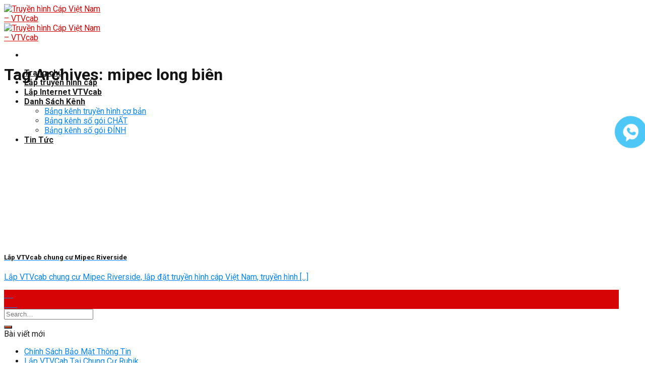

--- FILE ---
content_type: text/html; charset=UTF-8
request_url: https://vtvcab24h.com/tag/mipec-long-bien/
body_size: 17485
content:
<!DOCTYPE html>
<!--[if IE 9 ]> <html lang="vi" class="ie9 loading-site no-js"> <![endif]-->
<!--[if IE 8 ]> <html lang="vi" class="ie8 loading-site no-js"> <![endif]-->
<!--[if (gte IE 9)|!(IE)]><!--><html lang="vi" class="loading-site no-js"> <!--<![endif]-->
<head>
	<meta charset="UTF-8" />
	<link rel="profile" href="https://gmpg.org/xfn/11" />
	<link rel="pingback" href="" />

	<script>(function(html){html.className = html.className.replace(/\bno-js\b/,'js')})(document.documentElement);</script>
<meta name='robots' content='index, follow, max-image-preview:large, max-snippet:-1, max-video-preview:-1' />
	<style>img:is([sizes="auto" i], [sizes^="auto," i]) { contain-intrinsic-size: 3000px 1500px }</style>
	<meta name="viewport" content="width=device-width, initial-scale=1, maximum-scale=1" />
	<!-- This site is optimized with the Yoast SEO plugin v25.8 - https://yoast.com/wordpress/plugins/seo/ -->
	<title>Lưu trữ mipec long biên - Truyền hình Cáp Việt Nam - VTVcab</title>
	<link rel="canonical" href="https://vtvcab24h.com/tag/mipec-long-bien/" />
	<meta property="og:locale" content="vi_VN" />
	<meta property="og:type" content="article" />
	<meta property="og:title" content="Lưu trữ mipec long biên - Truyền hình Cáp Việt Nam - VTVcab" />
	<meta property="og:url" content="https://vtvcab24h.com/tag/mipec-long-bien/" />
	<meta property="og:site_name" content="Truyền hình Cáp Việt Nam - VTVcab" />
	<meta name="twitter:card" content="summary_large_image" />
	<script type="application/ld+json" class="yoast-schema-graph">{"@context":"https://schema.org","@graph":[{"@type":"CollectionPage","@id":"https://vtvcab24h.com/tag/mipec-long-bien/","url":"https://vtvcab24h.com/tag/mipec-long-bien/","name":"Lưu trữ mipec long biên - Truyền hình Cáp Việt Nam - VTVcab","isPartOf":{"@id":"https://vtvcab24h.com/#website"},"primaryImageOfPage":{"@id":"https://vtvcab24h.com/tag/mipec-long-bien/#primaryimage"},"image":{"@id":"https://vtvcab24h.com/tag/mipec-long-bien/#primaryimage"},"thumbnailUrl":"https://vtvcab24h.com/wp-content/uploads/2019/04/Mipec-riverside-long-bien.jpg","breadcrumb":{"@id":"https://vtvcab24h.com/tag/mipec-long-bien/#breadcrumb"},"inLanguage":"vi"},{"@type":"ImageObject","inLanguage":"vi","@id":"https://vtvcab24h.com/tag/mipec-long-bien/#primaryimage","url":"https://vtvcab24h.com/wp-content/uploads/2019/04/Mipec-riverside-long-bien.jpg","contentUrl":"https://vtvcab24h.com/wp-content/uploads/2019/04/Mipec-riverside-long-bien.jpg","width":650,"height":457},{"@type":"BreadcrumbList","@id":"https://vtvcab24h.com/tag/mipec-long-bien/#breadcrumb","itemListElement":[{"@type":"ListItem","position":1,"name":"Trang chủ","item":"https://vtvcab24h.com/"},{"@type":"ListItem","position":2,"name":"mipec long biên"}]},{"@type":"WebSite","@id":"https://vtvcab24h.com/#website","url":"https://vtvcab24h.com/","name":"Truyền hình Cáp Việt Nam - VTVcab","description":"","publisher":{"@id":"https://vtvcab24h.com/#organization"},"potentialAction":[{"@type":"SearchAction","target":{"@type":"EntryPoint","urlTemplate":"https://vtvcab24h.com/?s={search_term_string}"},"query-input":{"@type":"PropertyValueSpecification","valueRequired":true,"valueName":"search_term_string"}}],"inLanguage":"vi"},{"@type":"Organization","@id":"https://vtvcab24h.com/#organization","name":"Truyền hình cáp Việt Nam","url":"https://vtvcab24h.com/","logo":{"@type":"ImageObject","inLanguage":"vi","@id":"https://vtvcab24h.com/#/schema/logo/image/","url":"https://vtvcab24h.com/wp-content/uploads/2019/03/Vtvcab.png","contentUrl":"https://vtvcab24h.com/wp-content/uploads/2019/03/Vtvcab.png","width":575,"height":155,"caption":"Truyền hình cáp Việt Nam"},"image":{"@id":"https://vtvcab24h.com/#/schema/logo/image/"}}]}</script>
	<!-- / Yoast SEO plugin. -->


<link rel='dns-prefetch' href='//fonts.googleapis.com' />
<link rel="alternate" type="application/rss+xml" title="Dòng thông tin Truyền hình Cáp Việt Nam - VTVcab &raquo;" href="https://vtvcab24h.com/feed/" />
<link rel="alternate" type="application/rss+xml" title="Truyền hình Cáp Việt Nam - VTVcab &raquo; Dòng bình luận" href="https://vtvcab24h.com/comments/feed/" />
<link rel="alternate" type="application/rss+xml" title="Dòng thông tin cho Thẻ Truyền hình Cáp Việt Nam - VTVcab &raquo; mipec long biên" href="https://vtvcab24h.com/tag/mipec-long-bien/feed/" />
		<!-- This site uses the Google Analytics by MonsterInsights plugin v9.7.0 - Using Analytics tracking - https://www.monsterinsights.com/ -->
							<script src="//www.googletagmanager.com/gtag/js?id=G-0W1PF8MN3Z"  data-cfasync="false" data-wpfc-render="false" type="text/javascript" async></script>
			<script data-cfasync="false" data-wpfc-render="false" type="text/javascript">
				var mi_version = '9.7.0';
				var mi_track_user = true;
				var mi_no_track_reason = '';
								var MonsterInsightsDefaultLocations = {"page_location":"https:\/\/vtvcab24h.com\/tag\/mipec-long-bien\/"};
								if ( typeof MonsterInsightsPrivacyGuardFilter === 'function' ) {
					var MonsterInsightsLocations = (typeof MonsterInsightsExcludeQuery === 'object') ? MonsterInsightsPrivacyGuardFilter( MonsterInsightsExcludeQuery ) : MonsterInsightsPrivacyGuardFilter( MonsterInsightsDefaultLocations );
				} else {
					var MonsterInsightsLocations = (typeof MonsterInsightsExcludeQuery === 'object') ? MonsterInsightsExcludeQuery : MonsterInsightsDefaultLocations;
				}

								var disableStrs = [
										'ga-disable-G-0W1PF8MN3Z',
									];

				/* Function to detect opted out users */
				function __gtagTrackerIsOptedOut() {
					for (var index = 0; index < disableStrs.length; index++) {
						if (document.cookie.indexOf(disableStrs[index] + '=true') > -1) {
							return true;
						}
					}

					return false;
				}

				/* Disable tracking if the opt-out cookie exists. */
				if (__gtagTrackerIsOptedOut()) {
					for (var index = 0; index < disableStrs.length; index++) {
						window[disableStrs[index]] = true;
					}
				}

				/* Opt-out function */
				function __gtagTrackerOptout() {
					for (var index = 0; index < disableStrs.length; index++) {
						document.cookie = disableStrs[index] + '=true; expires=Thu, 31 Dec 2099 23:59:59 UTC; path=/';
						window[disableStrs[index]] = true;
					}
				}

				if ('undefined' === typeof gaOptout) {
					function gaOptout() {
						__gtagTrackerOptout();
					}
				}
								window.dataLayer = window.dataLayer || [];

				window.MonsterInsightsDualTracker = {
					helpers: {},
					trackers: {},
				};
				if (mi_track_user) {
					function __gtagDataLayer() {
						dataLayer.push(arguments);
					}

					function __gtagTracker(type, name, parameters) {
						if (!parameters) {
							parameters = {};
						}

						if (parameters.send_to) {
							__gtagDataLayer.apply(null, arguments);
							return;
						}

						if (type === 'event') {
														parameters.send_to = monsterinsights_frontend.v4_id;
							var hookName = name;
							if (typeof parameters['event_category'] !== 'undefined') {
								hookName = parameters['event_category'] + ':' + name;
							}

							if (typeof MonsterInsightsDualTracker.trackers[hookName] !== 'undefined') {
								MonsterInsightsDualTracker.trackers[hookName](parameters);
							} else {
								__gtagDataLayer('event', name, parameters);
							}
							
						} else {
							__gtagDataLayer.apply(null, arguments);
						}
					}

					__gtagTracker('js', new Date());
					__gtagTracker('set', {
						'developer_id.dZGIzZG': true,
											});
					if ( MonsterInsightsLocations.page_location ) {
						__gtagTracker('set', MonsterInsightsLocations);
					}
										__gtagTracker('config', 'G-0W1PF8MN3Z', {"forceSSL":"true","link_attribution":"true"} );
										window.gtag = __gtagTracker;										(function () {
						/* https://developers.google.com/analytics/devguides/collection/analyticsjs/ */
						/* ga and __gaTracker compatibility shim. */
						var noopfn = function () {
							return null;
						};
						var newtracker = function () {
							return new Tracker();
						};
						var Tracker = function () {
							return null;
						};
						var p = Tracker.prototype;
						p.get = noopfn;
						p.set = noopfn;
						p.send = function () {
							var args = Array.prototype.slice.call(arguments);
							args.unshift('send');
							__gaTracker.apply(null, args);
						};
						var __gaTracker = function () {
							var len = arguments.length;
							if (len === 0) {
								return;
							}
							var f = arguments[len - 1];
							if (typeof f !== 'object' || f === null || typeof f.hitCallback !== 'function') {
								if ('send' === arguments[0]) {
									var hitConverted, hitObject = false, action;
									if ('event' === arguments[1]) {
										if ('undefined' !== typeof arguments[3]) {
											hitObject = {
												'eventAction': arguments[3],
												'eventCategory': arguments[2],
												'eventLabel': arguments[4],
												'value': arguments[5] ? arguments[5] : 1,
											}
										}
									}
									if ('pageview' === arguments[1]) {
										if ('undefined' !== typeof arguments[2]) {
											hitObject = {
												'eventAction': 'page_view',
												'page_path': arguments[2],
											}
										}
									}
									if (typeof arguments[2] === 'object') {
										hitObject = arguments[2];
									}
									if (typeof arguments[5] === 'object') {
										Object.assign(hitObject, arguments[5]);
									}
									if ('undefined' !== typeof arguments[1].hitType) {
										hitObject = arguments[1];
										if ('pageview' === hitObject.hitType) {
											hitObject.eventAction = 'page_view';
										}
									}
									if (hitObject) {
										action = 'timing' === arguments[1].hitType ? 'timing_complete' : hitObject.eventAction;
										hitConverted = mapArgs(hitObject);
										__gtagTracker('event', action, hitConverted);
									}
								}
								return;
							}

							function mapArgs(args) {
								var arg, hit = {};
								var gaMap = {
									'eventCategory': 'event_category',
									'eventAction': 'event_action',
									'eventLabel': 'event_label',
									'eventValue': 'event_value',
									'nonInteraction': 'non_interaction',
									'timingCategory': 'event_category',
									'timingVar': 'name',
									'timingValue': 'value',
									'timingLabel': 'event_label',
									'page': 'page_path',
									'location': 'page_location',
									'title': 'page_title',
									'referrer' : 'page_referrer',
								};
								for (arg in args) {
																		if (!(!args.hasOwnProperty(arg) || !gaMap.hasOwnProperty(arg))) {
										hit[gaMap[arg]] = args[arg];
									} else {
										hit[arg] = args[arg];
									}
								}
								return hit;
							}

							try {
								f.hitCallback();
							} catch (ex) {
							}
						};
						__gaTracker.create = newtracker;
						__gaTracker.getByName = newtracker;
						__gaTracker.getAll = function () {
							return [];
						};
						__gaTracker.remove = noopfn;
						__gaTracker.loaded = true;
						window['__gaTracker'] = __gaTracker;
					})();
									} else {
										console.log("");
					(function () {
						function __gtagTracker() {
							return null;
						}

						window['__gtagTracker'] = __gtagTracker;
						window['gtag'] = __gtagTracker;
					})();
									}
			</script>
			
							<!-- / Google Analytics by MonsterInsights -->
		<script type="text/javascript">
/* <![CDATA[ */
window._wpemojiSettings = {"baseUrl":"https:\/\/s.w.org\/images\/core\/emoji\/15.1.0\/72x72\/","ext":".png","svgUrl":"https:\/\/s.w.org\/images\/core\/emoji\/15.1.0\/svg\/","svgExt":".svg","source":{"concatemoji":"https:\/\/vtvcab24h.com\/wp-includes\/js\/wp-emoji-release.min.js?ver=6.8.1"}};
/*! This file is auto-generated */
!function(i,n){var o,s,e;function c(e){try{var t={supportTests:e,timestamp:(new Date).valueOf()};sessionStorage.setItem(o,JSON.stringify(t))}catch(e){}}function p(e,t,n){e.clearRect(0,0,e.canvas.width,e.canvas.height),e.fillText(t,0,0);var t=new Uint32Array(e.getImageData(0,0,e.canvas.width,e.canvas.height).data),r=(e.clearRect(0,0,e.canvas.width,e.canvas.height),e.fillText(n,0,0),new Uint32Array(e.getImageData(0,0,e.canvas.width,e.canvas.height).data));return t.every(function(e,t){return e===r[t]})}function u(e,t,n){switch(t){case"flag":return n(e,"\ud83c\udff3\ufe0f\u200d\u26a7\ufe0f","\ud83c\udff3\ufe0f\u200b\u26a7\ufe0f")?!1:!n(e,"\ud83c\uddfa\ud83c\uddf3","\ud83c\uddfa\u200b\ud83c\uddf3")&&!n(e,"\ud83c\udff4\udb40\udc67\udb40\udc62\udb40\udc65\udb40\udc6e\udb40\udc67\udb40\udc7f","\ud83c\udff4\u200b\udb40\udc67\u200b\udb40\udc62\u200b\udb40\udc65\u200b\udb40\udc6e\u200b\udb40\udc67\u200b\udb40\udc7f");case"emoji":return!n(e,"\ud83d\udc26\u200d\ud83d\udd25","\ud83d\udc26\u200b\ud83d\udd25")}return!1}function f(e,t,n){var r="undefined"!=typeof WorkerGlobalScope&&self instanceof WorkerGlobalScope?new OffscreenCanvas(300,150):i.createElement("canvas"),a=r.getContext("2d",{willReadFrequently:!0}),o=(a.textBaseline="top",a.font="600 32px Arial",{});return e.forEach(function(e){o[e]=t(a,e,n)}),o}function t(e){var t=i.createElement("script");t.src=e,t.defer=!0,i.head.appendChild(t)}"undefined"!=typeof Promise&&(o="wpEmojiSettingsSupports",s=["flag","emoji"],n.supports={everything:!0,everythingExceptFlag:!0},e=new Promise(function(e){i.addEventListener("DOMContentLoaded",e,{once:!0})}),new Promise(function(t){var n=function(){try{var e=JSON.parse(sessionStorage.getItem(o));if("object"==typeof e&&"number"==typeof e.timestamp&&(new Date).valueOf()<e.timestamp+604800&&"object"==typeof e.supportTests)return e.supportTests}catch(e){}return null}();if(!n){if("undefined"!=typeof Worker&&"undefined"!=typeof OffscreenCanvas&&"undefined"!=typeof URL&&URL.createObjectURL&&"undefined"!=typeof Blob)try{var e="postMessage("+f.toString()+"("+[JSON.stringify(s),u.toString(),p.toString()].join(",")+"));",r=new Blob([e],{type:"text/javascript"}),a=new Worker(URL.createObjectURL(r),{name:"wpTestEmojiSupports"});return void(a.onmessage=function(e){c(n=e.data),a.terminate(),t(n)})}catch(e){}c(n=f(s,u,p))}t(n)}).then(function(e){for(var t in e)n.supports[t]=e[t],n.supports.everything=n.supports.everything&&n.supports[t],"flag"!==t&&(n.supports.everythingExceptFlag=n.supports.everythingExceptFlag&&n.supports[t]);n.supports.everythingExceptFlag=n.supports.everythingExceptFlag&&!n.supports.flag,n.DOMReady=!1,n.readyCallback=function(){n.DOMReady=!0}}).then(function(){return e}).then(function(){var e;n.supports.everything||(n.readyCallback(),(e=n.source||{}).concatemoji?t(e.concatemoji):e.wpemoji&&e.twemoji&&(t(e.twemoji),t(e.wpemoji)))}))}((window,document),window._wpemojiSettings);
/* ]]> */
</script>

<style id='wp-emoji-styles-inline-css' type='text/css'>

	img.wp-smiley, img.emoji {
		display: inline !important;
		border: none !important;
		box-shadow: none !important;
		height: 1em !important;
		width: 1em !important;
		margin: 0 0.07em !important;
		vertical-align: -0.1em !important;
		background: none !important;
		padding: 0 !important;
	}
</style>
<style id='wp-block-library-inline-css' type='text/css'>
:root{--wp-admin-theme-color:#007cba;--wp-admin-theme-color--rgb:0,124,186;--wp-admin-theme-color-darker-10:#006ba1;--wp-admin-theme-color-darker-10--rgb:0,107,161;--wp-admin-theme-color-darker-20:#005a87;--wp-admin-theme-color-darker-20--rgb:0,90,135;--wp-admin-border-width-focus:2px;--wp-block-synced-color:#7a00df;--wp-block-synced-color--rgb:122,0,223;--wp-bound-block-color:var(--wp-block-synced-color)}@media (min-resolution:192dpi){:root{--wp-admin-border-width-focus:1.5px}}.wp-element-button{cursor:pointer}:root{--wp--preset--font-size--normal:16px;--wp--preset--font-size--huge:42px}:root .has-very-light-gray-background-color{background-color:#eee}:root .has-very-dark-gray-background-color{background-color:#313131}:root .has-very-light-gray-color{color:#eee}:root .has-very-dark-gray-color{color:#313131}:root .has-vivid-green-cyan-to-vivid-cyan-blue-gradient-background{background:linear-gradient(135deg,#00d084,#0693e3)}:root .has-purple-crush-gradient-background{background:linear-gradient(135deg,#34e2e4,#4721fb 50%,#ab1dfe)}:root .has-hazy-dawn-gradient-background{background:linear-gradient(135deg,#faaca8,#dad0ec)}:root .has-subdued-olive-gradient-background{background:linear-gradient(135deg,#fafae1,#67a671)}:root .has-atomic-cream-gradient-background{background:linear-gradient(135deg,#fdd79a,#004a59)}:root .has-nightshade-gradient-background{background:linear-gradient(135deg,#330968,#31cdcf)}:root .has-midnight-gradient-background{background:linear-gradient(135deg,#020381,#2874fc)}.has-regular-font-size{font-size:1em}.has-larger-font-size{font-size:2.625em}.has-normal-font-size{font-size:var(--wp--preset--font-size--normal)}.has-huge-font-size{font-size:var(--wp--preset--font-size--huge)}.has-text-align-center{text-align:center}.has-text-align-left{text-align:left}.has-text-align-right{text-align:right}#end-resizable-editor-section{display:none}.aligncenter{clear:both}.items-justified-left{justify-content:flex-start}.items-justified-center{justify-content:center}.items-justified-right{justify-content:flex-end}.items-justified-space-between{justify-content:space-between}.screen-reader-text{border:0;clip-path:inset(50%);height:1px;margin:-1px;overflow:hidden;padding:0;position:absolute;width:1px;word-wrap:normal!important}.screen-reader-text:focus{background-color:#ddd;clip-path:none;color:#444;display:block;font-size:1em;height:auto;left:5px;line-height:normal;padding:15px 23px 14px;text-decoration:none;top:5px;width:auto;z-index:100000}html :where(.has-border-color){border-style:solid}html :where([style*=border-top-color]){border-top-style:solid}html :where([style*=border-right-color]){border-right-style:solid}html :where([style*=border-bottom-color]){border-bottom-style:solid}html :where([style*=border-left-color]){border-left-style:solid}html :where([style*=border-width]){border-style:solid}html :where([style*=border-top-width]){border-top-style:solid}html :where([style*=border-right-width]){border-right-style:solid}html :where([style*=border-bottom-width]){border-bottom-style:solid}html :where([style*=border-left-width]){border-left-style:solid}html :where(img[class*=wp-image-]){height:auto;max-width:100%}:where(figure){margin:0 0 1em}html :where(.is-position-sticky){--wp-admin--admin-bar--position-offset:var(--wp-admin--admin-bar--height,0px)}@media screen and (max-width:600px){html :where(.is-position-sticky){--wp-admin--admin-bar--position-offset:0px}}
</style>
<style id='classic-theme-styles-inline-css' type='text/css'>
/*! This file is auto-generated */
.wp-block-button__link{color:#fff;background-color:#32373c;border-radius:9999px;box-shadow:none;text-decoration:none;padding:calc(.667em + 2px) calc(1.333em + 2px);font-size:1.125em}.wp-block-file__button{background:#32373c;color:#fff;text-decoration:none}
</style>
<link rel='stylesheet' id='contact-form-7-css' href='https://vtvcab24h.com/wp-content/plugins/contact-form-7/includes/css/styles.css?ver=6.1.1' type='text/css' media='all' />
<link rel='stylesheet' id='flatsome-main-css' href='https://vtvcab24h.com/wp-content/themes/flatsome/assets/css/flatsome.css?ver=3.14.2' type='text/css' media='all' />
<style id='flatsome-main-inline-css' type='text/css'>
@font-face {
				font-family: "fl-icons";
				font-display: block;
				src: url(https://vtvcab24h.com/wp-content/themes/flatsome/assets/css/icons/fl-icons.eot?v=3.14.2);
				src:
					url(https://vtvcab24h.com/wp-content/themes/flatsome/assets/css/icons/fl-icons.eot#iefix?v=3.14.2) format("embedded-opentype"),
					url(https://vtvcab24h.com/wp-content/themes/flatsome/assets/css/icons/fl-icons.woff2?v=3.14.2) format("woff2"),
					url(https://vtvcab24h.com/wp-content/themes/flatsome/assets/css/icons/fl-icons.ttf?v=3.14.2) format("truetype"),
					url(https://vtvcab24h.com/wp-content/themes/flatsome/assets/css/icons/fl-icons.woff?v=3.14.2) format("woff"),
					url(https://vtvcab24h.com/wp-content/themes/flatsome/assets/css/icons/fl-icons.svg?v=3.14.2#fl-icons) format("svg");
			}
</style>
<link rel='stylesheet' id='flatsome-style-css' href='https://vtvcab24h.com/wp-content/themes/flatsome/style.css?ver=3.14.2' type='text/css' media='all' />
<link rel='stylesheet' id='flatsome-googlefonts-css' href='//fonts.googleapis.com/css?family=Roboto%3Aregular%2C700%2Cregular%2C700%7CDancing+Script%3Aregular%2C400&#038;display=swap&#038;ver=3.9' type='text/css' media='all' />
<script type="text/javascript" src="https://vtvcab24h.com/wp-content/plugins/google-analytics-for-wordpress/assets/js/frontend-gtag.min.js?ver=9.7.0" id="monsterinsights-frontend-script-js" async="async" data-wp-strategy="async"></script>
<script data-cfasync="false" data-wpfc-render="false" type="text/javascript" id='monsterinsights-frontend-script-js-extra'>/* <![CDATA[ */
var monsterinsights_frontend = {"js_events_tracking":"true","download_extensions":"doc,pdf,ppt,zip,xls,docx,pptx,xlsx","inbound_paths":"[{\"path\":\"\\\/go\\\/\",\"label\":\"affiliate\"},{\"path\":\"\\\/recommend\\\/\",\"label\":\"affiliate\"}]","home_url":"https:\/\/vtvcab24h.com","hash_tracking":"false","v4_id":"G-0W1PF8MN3Z"};/* ]]> */
</script>
<script type="text/javascript" src="https://vtvcab24h.com/wp-includes/js/jquery/jquery.min.js?ver=3.7.1" id="jquery-core-js"></script>
<script type="text/javascript" src="https://vtvcab24h.com/wp-includes/js/jquery/jquery-migrate.min.js?ver=3.4.1" id="jquery-migrate-js"></script>
<link rel="https://api.w.org/" href="https://vtvcab24h.com/wp-json/" /><link rel="alternate" title="JSON" type="application/json" href="https://vtvcab24h.com/wp-json/wp/v2/tags/136" /><link rel="EditURI" type="application/rsd+xml" title="RSD" href="https://vtvcab24h.com/xmlrpc.php?rsd" />
<meta name="generator" content="WordPress 6.8.1" />
<style>.bg{opacity: 0; transition: opacity 1s; -webkit-transition: opacity 1s;} .bg-loaded{opacity: 1;}</style><!--[if IE]><link rel="stylesheet" type="text/css" href="https://vtvcab24h.com/wp-content/themes/flatsome/assets/css/ie-fallback.css"><script src="//cdnjs.cloudflare.com/ajax/libs/html5shiv/3.6.1/html5shiv.js"></script><script>var head = document.getElementsByTagName('head')[0],style = document.createElement('style');style.type = 'text/css';style.styleSheet.cssText = ':before,:after{content:none !important';head.appendChild(style);setTimeout(function(){head.removeChild(style);}, 0);</script><script src="https://vtvcab24h.com/wp-content/themes/flatsome/assets/libs/ie-flexibility.js"></script><![endif]--><!-- Google tag (gtag.js) -->
<script async src="https://www.googletagmanager.com/gtag/js?id=G-EHQEFL0QCZ"></script>
<script>
  window.dataLayer = window.dataLayer || [];
  function gtag(){dataLayer.push(arguments);}
  gtag('js', new Date());

  gtag('config', 'G-EHQEFL0QCZ');
</script><link rel="icon" href="https://vtvcab24h.com/wp-content/uploads/2019/03/cropped-Vtvcab-32x32.png" sizes="32x32" />
<link rel="icon" href="https://vtvcab24h.com/wp-content/uploads/2019/03/cropped-Vtvcab-192x192.png" sizes="192x192" />
<link rel="apple-touch-icon" href="https://vtvcab24h.com/wp-content/uploads/2019/03/cropped-Vtvcab-180x180.png" />
<meta name="msapplication-TileImage" content="https://vtvcab24h.com/wp-content/uploads/2019/03/cropped-Vtvcab-270x270.png" />
<style id="custom-css" type="text/css">:root {--primary-color: #d60404;}.full-width .ubermenu-nav, .container, .row{max-width: 1220px}.row.row-collapse{max-width: 1190px}.row.row-small{max-width: 1212.5px}.row.row-large{max-width: 1250px}body.framed, body.framed header, body.framed .header-wrapper, body.boxed, body.boxed header, body.boxed .header-wrapper, body.boxed .is-sticky-section{ max-width: 1250px}.header-main{height: 100px}#logo img{max-height: 100px}#logo{width:193px;}.header-top{min-height: 30px}.transparent .header-main{height: 265px}.transparent #logo img{max-height: 265px}.has-transparent + .page-title:first-of-type,.has-transparent + #main > .page-title,.has-transparent + #main > div > .page-title,.has-transparent + #main .page-header-wrapper:first-of-type .page-title{padding-top: 265px;}.header.show-on-scroll,.stuck .header-main{height:70px!important}.stuck #logo img{max-height: 70px!important}.header-bottom {background-color: #f1f1f1}@media (max-width: 549px) {.header-main{height: 70px}#logo img{max-height: 70px}}/* Color */.accordion-title.active, .has-icon-bg .icon .icon-inner,.logo a, .primary.is-underline, .primary.is-link, .badge-outline .badge-inner, .nav-outline > li.active> a,.nav-outline >li.active > a, .cart-icon strong,[data-color='primary'], .is-outline.primary{color: #d60404;}/* Color !important */[data-text-color="primary"]{color: #d60404!important;}/* Background Color */[data-text-bg="primary"]{background-color: #d60404;}/* Background */.scroll-to-bullets a,.featured-title, .label-new.menu-item > a:after, .nav-pagination > li > .current,.nav-pagination > li > span:hover,.nav-pagination > li > a:hover,.has-hover:hover .badge-outline .badge-inner,button[type="submit"], .button.wc-forward:not(.checkout):not(.checkout-button), .button.submit-button, .button.primary:not(.is-outline),.featured-table .title,.is-outline:hover, .has-icon:hover .icon-label,.nav-dropdown-bold .nav-column li > a:hover, .nav-dropdown.nav-dropdown-bold > li > a:hover, .nav-dropdown-bold.dark .nav-column li > a:hover, .nav-dropdown.nav-dropdown-bold.dark > li > a:hover, .is-outline:hover, .tagcloud a:hover,.grid-tools a, input[type='submit']:not(.is-form), .box-badge:hover .box-text, input.button.alt,.nav-box > li > a:hover,.nav-box > li.active > a,.nav-pills > li.active > a ,.current-dropdown .cart-icon strong, .cart-icon:hover strong, .nav-line-bottom > li > a:before, .nav-line-grow > li > a:before, .nav-line > li > a:before,.banner, .header-top, .slider-nav-circle .flickity-prev-next-button:hover svg, .slider-nav-circle .flickity-prev-next-button:hover .arrow, .primary.is-outline:hover, .button.primary:not(.is-outline), input[type='submit'].primary, input[type='submit'].primary, input[type='reset'].button, input[type='button'].primary, .badge-inner{background-color: #d60404;}/* Border */.nav-vertical.nav-tabs > li.active > a,.scroll-to-bullets a.active,.nav-pagination > li > .current,.nav-pagination > li > span:hover,.nav-pagination > li > a:hover,.has-hover:hover .badge-outline .badge-inner,.accordion-title.active,.featured-table,.is-outline:hover, .tagcloud a:hover,blockquote, .has-border, .cart-icon strong:after,.cart-icon strong,.blockUI:before, .processing:before,.loading-spin, .slider-nav-circle .flickity-prev-next-button:hover svg, .slider-nav-circle .flickity-prev-next-button:hover .arrow, .primary.is-outline:hover{border-color: #d60404}.nav-tabs > li.active > a{border-top-color: #d60404}.widget_shopping_cart_content .blockUI.blockOverlay:before { border-left-color: #d60404 }.woocommerce-checkout-review-order .blockUI.blockOverlay:before { border-left-color: #d60404 }/* Fill */.slider .flickity-prev-next-button:hover svg,.slider .flickity-prev-next-button:hover .arrow{fill: #d60404;}/* Background Color */[data-icon-label]:after, .secondary.is-underline:hover,.secondary.is-outline:hover,.icon-label,.button.secondary:not(.is-outline),.button.alt:not(.is-outline), .badge-inner.on-sale, .button.checkout, .single_add_to_cart_button, .current .breadcrumb-step{ background-color:#fa4d0f; }[data-text-bg="secondary"]{background-color: #fa4d0f;}/* Color */.secondary.is-underline,.secondary.is-link, .secondary.is-outline,.stars a.active, .star-rating:before, .woocommerce-page .star-rating:before,.star-rating span:before, .color-secondary{color: #fa4d0f}/* Color !important */[data-text-color="secondary"]{color: #fa4d0f!important;}/* Border */.secondary.is-outline:hover{border-color:#fa4d0f}.success.is-underline:hover,.success.is-outline:hover,.success{background-color: #4f9a03}.success-color, .success.is-link, .success.is-outline{color: #4f9a03;}.success-border{border-color: #4f9a03!important;}/* Color !important */[data-text-color="success"]{color: #4f9a03!important;}/* Background Color */[data-text-bg="success"]{background-color: #4f9a03;}.alert.is-underline:hover,.alert.is-outline:hover,.alert{background-color: #007fb2}.alert.is-link, .alert.is-outline, .color-alert{color: #007fb2;}/* Color !important */[data-text-color="alert"]{color: #007fb2!important;}/* Background Color */[data-text-bg="alert"]{background-color: #007fb2;}body{font-size: 100%;}@media screen and (max-width: 549px){body{font-size: 100%;}}body{font-family:"Roboto", sans-serif}body{font-weight: 0}body{color: #191919}.nav > li > a {font-family:"Roboto", sans-serif;}.mobile-sidebar-levels-2 .nav > li > ul > li > a {font-family:"Roboto", sans-serif;}.nav > li > a {font-weight: 700;}.mobile-sidebar-levels-2 .nav > li > ul > li > a {font-weight: 700;}h1,h2,h3,h4,h5,h6,.heading-font, .off-canvas-center .nav-sidebar.nav-vertical > li > a{font-family: "Roboto", sans-serif;}h1,h2,h3,h4,h5,h6,.heading-font,.banner h1,.banner h2{font-weight: 700;}h1,h2,h3,h4,h5,h6,.heading-font{color: #141414;}.alt-font{font-family: "Dancing Script", sans-serif;}.alt-font{font-weight: 400!important;}.header:not(.transparent) .header-nav-main.nav > li > a {color: #1c1c1c;}.header:not(.transparent) .header-nav-main.nav > li > a:hover,.header:not(.transparent) .header-nav-main.nav > li.active > a,.header:not(.transparent) .header-nav-main.nav > li.current > a,.header:not(.transparent) .header-nav-main.nav > li > a.active,.header:not(.transparent) .header-nav-main.nav > li > a.current{color: #a40303;}.header-nav-main.nav-line-bottom > li > a:before,.header-nav-main.nav-line-grow > li > a:before,.header-nav-main.nav-line > li > a:before,.header-nav-main.nav-box > li > a:hover,.header-nav-main.nav-box > li.active > a,.header-nav-main.nav-pills > li > a:hover,.header-nav-main.nav-pills > li.active > a{color:#FFF!important;background-color: #a40303;}a{color: #0583f9;}.footer-1{background-color: #ededed}.label-new.menu-item > a:after{content:"New";}.label-hot.menu-item > a:after{content:"Hot";}.label-sale.menu-item > a:after{content:"Sale";}.label-popular.menu-item > a:after{content:"Popular";}</style></head>

<body data-rsssl=1 class="archive tag tag-mipec-long-bien tag-136 wp-theme-flatsome lightbox nav-dropdown-has-arrow nav-dropdown-has-shadow nav-dropdown-has-border">


<a class="skip-link screen-reader-text" href="#main">Skip to content</a>

<div id="wrapper">

	
	<header id="header" class="header has-sticky sticky-jump">
		<div class="header-wrapper">
			<div id="masthead" class="header-main ">
      <div class="header-inner flex-row container logo-left medium-logo-center" role="navigation">

          <!-- Logo -->
          <div id="logo" class="flex-col logo">
            <!-- Header logo -->
<a href="https://vtvcab24h.com/" title="Truyền hình Cáp Việt Nam &#8211; VTVcab" rel="home">
    <img width="193" height="100" src="https://vtvcab24h.com/wp-content/uploads/2019/03/Vtvcab.png" class="header_logo header-logo" alt="Truyền hình Cáp Việt Nam &#8211; VTVcab"/><img  width="193" height="100" src="https://vtvcab24h.com/wp-content/uploads/2019/03/Vtvcab.png" class="header-logo-dark" alt="Truyền hình Cáp Việt Nam &#8211; VTVcab"/></a>
          </div>

          <!-- Mobile Left Elements -->
          <div class="flex-col show-for-medium flex-left">
            <ul class="mobile-nav nav nav-left ">
              <li class="nav-icon has-icon">
  		<a href="#" data-open="#main-menu" data-pos="left" data-bg="main-menu-overlay" data-color="" class="is-small" aria-label="Menu" aria-controls="main-menu" aria-expanded="false">
		
		  <i class="icon-menu" ></i>
		  		</a>
	</li>            </ul>
          </div>

          <!-- Left Elements -->
          <div class="flex-col hide-for-medium flex-left
            flex-grow">
            <ul class="header-nav header-nav-main nav nav-left  nav-size-large nav-spacing-xlarge nav-uppercase" >
              <li id="menu-item-32" class="menu-item menu-item-type-post_type menu-item-object-page menu-item-home menu-item-32 menu-item-design-default"><a href="https://vtvcab24h.com/" class="nav-top-link">Trang chủ</a></li>
<li id="menu-item-96" class="menu-item menu-item-type-post_type menu-item-object-post menu-item-96 menu-item-design-default"><a href="https://vtvcab24h.com/lap-truyen-hinh-cap/" class="nav-top-link">Lắp truyền hình cáp</a></li>
<li id="menu-item-104" class="menu-item menu-item-type-post_type menu-item-object-post menu-item-104 menu-item-design-default"><a href="https://vtvcab24h.com/lap-internet-vtvcab/" class="nav-top-link">Lắp Internet VTVcab</a></li>
<li id="menu-item-49" class="menu-item menu-item-type-taxonomy menu-item-object-category menu-item-has-children menu-item-49 menu-item-design-default has-dropdown"><a href="https://vtvcab24h.com/category/danh-sach-kenh/" class="nav-top-link">Danh Sách Kênh<i class="icon-angle-down" ></i></a>
<ul class="sub-menu nav-dropdown nav-dropdown-default">
	<li id="menu-item-1447" class="menu-item menu-item-type-post_type menu-item-object-post menu-item-1447"><a href="https://vtvcab24h.com/bang-kenh-truyen-hinh-co-ban/">Bảng kênh truyền hình cơ bản</a></li>
	<li id="menu-item-878" class="menu-item menu-item-type-post_type menu-item-object-post menu-item-878"><a href="https://vtvcab24h.com/bang-kenh-so-goi-chat/">Bảng kênh số gói CHẤT</a></li>
	<li id="menu-item-877" class="menu-item menu-item-type-post_type menu-item-object-post menu-item-877"><a href="https://vtvcab24h.com/bang-kenh-so-goi-dinh/">Bảng kênh số gói ĐỈNH</a></li>
</ul>
</li>
<li id="menu-item-61" class="menu-item menu-item-type-taxonomy menu-item-object-category menu-item-61 menu-item-design-default"><a href="https://vtvcab24h.com/category/tin-tuc/" class="nav-top-link">Tin Tức</a></li>
            </ul>
          </div>

          <!-- Right Elements -->
          <div class="flex-col hide-for-medium flex-right">
            <ul class="header-nav header-nav-main nav nav-right  nav-size-large nav-spacing-xlarge nav-uppercase">
                          </ul>
          </div>

          <!-- Mobile Right Elements -->
          <div class="flex-col show-for-medium flex-right">
            <ul class="mobile-nav nav nav-right ">
                          </ul>
          </div>

      </div>
     
            <div class="container"><div class="top-divider full-width"></div></div>
      </div>
<div class="header-bg-container fill"><div class="header-bg-image fill"></div><div class="header-bg-color fill"></div></div>		</div>
	</header>

	
	<main id="main" class="">

<div id="content" class="blog-wrapper blog-archive page-wrapper">
		<header class="archive-page-header">
	<div class="row">
	<div class="large-12 text-center col">
	<h1 class="page-title is-large uppercase">
		Tag Archives: <span>mipec long biên</span>	</h1>
		</div>
	</div>
</header>


<div class="row row-large row-divided ">

	<div class="large-9 col">
		

	
  
    <div class="row large-columns-1 medium-columns- small-columns-1">
  		<div class="col post-item" >
			<div class="col-inner">
			<a href="https://vtvcab24h.com/lap-vtvcab-chung-cu-mipec-riverside/" class="plain">
				<div class="box box-vertical box-text-bottom box-blog-post has-hover">
            					<div class="box-image" style="width:40%;">
  						<div class="image-cover" style="padding-top:56%;">
  							<img width="300" height="211" src="https://vtvcab24h.com/wp-content/uploads/2019/04/Mipec-riverside-long-bien-300x211.jpg" class="attachment-medium size-medium wp-post-image" alt="" decoding="async" loading="lazy" srcset="https://vtvcab24h.com/wp-content/uploads/2019/04/Mipec-riverside-long-bien-300x211.jpg 300w, https://vtvcab24h.com/wp-content/uploads/2019/04/Mipec-riverside-long-bien.jpg 650w" sizes="auto, (max-width: 300px) 100vw, 300px" />  							  							  						</div>
  						  					</div>
          					<div class="box-text text-center" >
					<div class="box-text-inner blog-post-inner">

					
										<h5 class="post-title is-large ">Lắp VTVcab chung cư Mipec Riverside</h5>
										<div class="is-divider"></div>
										<p class="from_the_blog_excerpt ">Lắp VTVcab chung cư Mipec Riverside, lắp đặt truyền hình cáp Việt Nam, truyền hình [...]					</p>
					                    
					
					
					</div>
					</div>
																<div class="badge absolute top post-date badge-outline">
							<div class="badge-inner">
								<span class="post-date-day">17</span><br>
								<span class="post-date-month is-xsmall">Th4</span>
							</div>
						</div>
									</div>
				</a>
			</div>
		</div>
</div>

	</div>
	<div class="post-sidebar large-3 col">
				<div id="secondary" class="widget-area " role="complementary">
		<aside id="search-2" class="widget widget_search"><form method="get" class="searchform" action="https://vtvcab24h.com/" role="search">
		<div class="flex-row relative">
			<div class="flex-col flex-grow">
	   	   <input type="search" class="search-field mb-0" name="s" value="" id="s" placeholder="Search&hellip;" />
			</div>
			<div class="flex-col">
				<button type="submit" class="ux-search-submit submit-button secondary button icon mb-0" aria-label="Submit">
					<i class="icon-search" ></i>				</button>
			</div>
		</div>
    <div class="live-search-results text-left z-top"></div>
</form>
</aside>
		<aside id="recent-posts-2" class="widget widget_recent_entries">
		<span class="widget-title "><span>Bài viết mới</span></span><div class="is-divider small"></div>
		<ul>
											<li>
					<a href="https://vtvcab24h.com/chinh-sach-bao-mat-thong-tin/">Chính Sách Bảo Mật Thông Tin</a>
									</li>
											<li>
					<a href="https://vtvcab24h.com/lap-vtvcab-tai-chung-cu-rubik/">Lắp VTVCab Tại Chung Cư Rubik</a>
									</li>
											<li>
					<a href="https://vtvcab24h.com/lap-vtvcab-tai-dong-anh/">Lắp VTVcab Tại Đông Anh</a>
									</li>
											<li>
					<a href="https://vtvcab24h.com/lap-truyen-hinh-vtvcab-tai-housinco/">Lắp Truyền Hình VTVcab Tại Housinco</a>
									</li>
											<li>
					<a href="https://vtvcab24h.com/lap-vtvcab-tai-sunshine-center/">Lắp VTVcab Tại Sunshine Center</a>
									</li>
					</ul>

		</aside><aside id="recent-comments-2" class="widget widget_recent_comments"><span class="widget-title "><span>Bình luận gần đây</span></span><div class="is-divider small"></div><ul id="recentcomments"><li class="recentcomments"><span class="comment-author-link">ĐINH TUẤN ANH</span> trong <a href="https://vtvcab24h.com/lap-internet-vtvcab/#comment-253">Lắp Internet VTVcab</a></li><li class="recentcomments"><span class="comment-author-link">Đinh Tuấn Anh</span> trong <a href="https://vtvcab24h.com/bang-kenh-truyen-hinh-co-ban/#comment-252">Bảng kênh truyền hình cơ bản</a></li><li class="recentcomments"><span class="comment-author-link">Đinh Tuấn Anh</span> trong <a href="https://vtvcab24h.com/bang-kenh-truyen-hinh-co-ban/#comment-251">Bảng kênh truyền hình cơ bản</a></li><li class="recentcomments"><span class="comment-author-link">Đinh Tuấn Anh</span> trong <a href="https://vtvcab24h.com/truyen-hinh-cap-viet-nam/#comment-250">Truyền Hình Cáp Việt Nam</a></li><li class="recentcomments"><span class="comment-author-link">Đinh Tuấn Anh</span> trong <a href="https://vtvcab24h.com/truyen-hinh-cap-viet-nam/#comment-249">Truyền Hình Cáp Việt Nam</a></li></ul></aside><aside id="archives-2" class="widget widget_archive"><span class="widget-title "><span>Lưu trữ</span></span><div class="is-divider small"></div>
			<ul>
					<li><a href='https://vtvcab24h.com/2024/12/'>Tháng 12 2024</a></li>
	<li><a href='https://vtvcab24h.com/2022/11/'>Tháng mười một 2022</a></li>
	<li><a href='https://vtvcab24h.com/2022/09/'>Tháng 9 2022</a></li>
	<li><a href='https://vtvcab24h.com/2022/03/'>Tháng 3 2022</a></li>
	<li><a href='https://vtvcab24h.com/2021/09/'>Tháng 9 2021</a></li>
	<li><a href='https://vtvcab24h.com/2021/08/'>Tháng 8 2021</a></li>
	<li><a href='https://vtvcab24h.com/2021/06/'>Tháng 6 2021</a></li>
	<li><a href='https://vtvcab24h.com/2021/05/'>Tháng 5 2021</a></li>
	<li><a href='https://vtvcab24h.com/2021/04/'>Tháng 4 2021</a></li>
	<li><a href='https://vtvcab24h.com/2021/01/'>Tháng 1 2021</a></li>
	<li><a href='https://vtvcab24h.com/2020/12/'>Tháng 12 2020</a></li>
	<li><a href='https://vtvcab24h.com/2020/11/'>Tháng mười một 2020</a></li>
	<li><a href='https://vtvcab24h.com/2020/10/'>Tháng 10 2020</a></li>
	<li><a href='https://vtvcab24h.com/2020/09/'>Tháng 9 2020</a></li>
	<li><a href='https://vtvcab24h.com/2020/08/'>Tháng 8 2020</a></li>
	<li><a href='https://vtvcab24h.com/2020/07/'>Tháng 7 2020</a></li>
	<li><a href='https://vtvcab24h.com/2020/06/'>Tháng 6 2020</a></li>
	<li><a href='https://vtvcab24h.com/2020/05/'>Tháng 5 2020</a></li>
	<li><a href='https://vtvcab24h.com/2020/04/'>Tháng 4 2020</a></li>
	<li><a href='https://vtvcab24h.com/2020/03/'>Tháng 3 2020</a></li>
	<li><a href='https://vtvcab24h.com/2020/01/'>Tháng 1 2020</a></li>
	<li><a href='https://vtvcab24h.com/2019/12/'>Tháng 12 2019</a></li>
	<li><a href='https://vtvcab24h.com/2019/11/'>Tháng mười một 2019</a></li>
	<li><a href='https://vtvcab24h.com/2019/10/'>Tháng 10 2019</a></li>
	<li><a href='https://vtvcab24h.com/2019/09/'>Tháng 9 2019</a></li>
	<li><a href='https://vtvcab24h.com/2019/08/'>Tháng 8 2019</a></li>
	<li><a href='https://vtvcab24h.com/2019/07/'>Tháng 7 2019</a></li>
	<li><a href='https://vtvcab24h.com/2019/06/'>Tháng 6 2019</a></li>
	<li><a href='https://vtvcab24h.com/2019/05/'>Tháng 5 2019</a></li>
	<li><a href='https://vtvcab24h.com/2019/04/'>Tháng 4 2019</a></li>
	<li><a href='https://vtvcab24h.com/2019/03/'>Tháng 3 2019</a></li>
			</ul>

			</aside><aside id="categories-2" class="widget widget_categories"><span class="widget-title "><span>Danh mục</span></span><div class="is-divider small"></div>
			<ul>
					<li class="cat-item cat-item-1"><a href="https://vtvcab24h.com/category/khong-phan-loai/">Chưa được phân loại</a>
</li>
	<li class="cat-item cat-item-4"><a href="https://vtvcab24h.com/category/danh-sach-kenh/">Danh Sách Kênh</a>
</li>
	<li class="cat-item cat-item-7"><a href="https://vtvcab24h.com/category/lap-internet-vtvcab/">Lắp internet vtvcab</a>
</li>
	<li class="cat-item cat-item-6"><a href="https://vtvcab24h.com/category/lap-truyen-hinh-cap/">Lắp truyền hình cáp</a>
</li>
	<li class="cat-item cat-item-5"><a href="https://vtvcab24h.com/category/tin-tuc/">tin tức</a>
</li>
			</ul>

			</aside><aside id="meta-2" class="widget widget_meta"><span class="widget-title "><span>Meta</span></span><div class="is-divider small"></div>
		<ul>
						<li><a rel="nofollow" href="https://vtvcab24h.com/wp-login.php?itsec-hb-token=taikhoan">Đăng nhập</a></li>
			<li><a href="https://vtvcab24h.com/feed/">RSS bài viết</a></li>
			<li><a href="https://vtvcab24h.com/comments/feed/">RSS bình luận</a></li>

			<li><a href="https://vi.wordpress.org/">WordPress.org</a></li>
		</ul>

		</aside></div>
			</div>
</div>

</div>


</main>

<footer id="footer" class="footer-wrapper">

	
<!-- FOOTER 1 -->

<!-- FOOTER 2 -->



<div class="absolute-footer dark medium-text-center small-text-center">
  <div class="container clearfix">

    
    <div class="footer-primary pull-left">
            <div class="copyright-footer">
              </div>
          </div>
  </div>
</div>

<a href="#top" class="back-to-top button icon invert plain fixed bottom z-1 is-outline hide-for-medium circle" id="top-link" aria-label="Go to top"><i class="icon-angle-up" ></i></a>

</footer>

</div>

<div id="main-menu" class="mobile-sidebar no-scrollbar mfp-hide">
	<div class="sidebar-menu no-scrollbar ">
		<ul class="nav nav-sidebar nav-vertical nav-uppercase">
			<li class="menu-item menu-item-type-post_type menu-item-object-page menu-item-home menu-item-32"><a href="https://vtvcab24h.com/">Trang chủ</a></li>
<li class="menu-item menu-item-type-post_type menu-item-object-post menu-item-96"><a href="https://vtvcab24h.com/lap-truyen-hinh-cap/">Lắp truyền hình cáp</a></li>
<li class="menu-item menu-item-type-post_type menu-item-object-post menu-item-104"><a href="https://vtvcab24h.com/lap-internet-vtvcab/">Lắp Internet VTVcab</a></li>
<li class="menu-item menu-item-type-taxonomy menu-item-object-category menu-item-has-children menu-item-49"><a href="https://vtvcab24h.com/category/danh-sach-kenh/">Danh Sách Kênh</a>
<ul class="sub-menu nav-sidebar-ul children">
	<li class="menu-item menu-item-type-post_type menu-item-object-post menu-item-1447"><a href="https://vtvcab24h.com/bang-kenh-truyen-hinh-co-ban/">Bảng kênh truyền hình cơ bản</a></li>
	<li class="menu-item menu-item-type-post_type menu-item-object-post menu-item-878"><a href="https://vtvcab24h.com/bang-kenh-so-goi-chat/">Bảng kênh số gói CHẤT</a></li>
	<li class="menu-item menu-item-type-post_type menu-item-object-post menu-item-877"><a href="https://vtvcab24h.com/bang-kenh-so-goi-dinh/">Bảng kênh số gói ĐỈNH</a></li>
</ul>
</li>
<li class="menu-item menu-item-type-taxonomy menu-item-object-category menu-item-61"><a href="https://vtvcab24h.com/category/tin-tuc/">Tin Tức</a></li>
		</ul>
	</div>
</div>
<script type="speculationrules">
{"prefetch":[{"source":"document","where":{"and":[{"href_matches":"\/*"},{"not":{"href_matches":["\/wp-*.php","\/wp-admin\/*","\/wp-content\/uploads\/*","\/wp-content\/*","\/wp-content\/plugins\/*","\/wp-content\/themes\/flatsome\/*","\/*\\?(.+)"]}},{"not":{"selector_matches":"a[rel~=\"nofollow\"]"}},{"not":{"selector_matches":".no-prefetch, .no-prefetch a"}}]},"eagerness":"conservative"}]}
</script>

<!--Start of Tawk.to Script (0.9.2)-->
<script id="tawk-script" type="text/javascript">
var Tawk_API = Tawk_API || {};
var Tawk_LoadStart=new Date();
(function(){
	var s1 = document.createElement( 'script' ),s0=document.getElementsByTagName( 'script' )[0];
	s1.async = true;
	s1.src = 'https://embed.tawk.to/59c5c9e64854b82732ff1ac2/default';
	s1.charset = 'UTF-8';
	s1.setAttribute( 'crossorigin','*' );
	s0.parentNode.insertBefore( s1, s0 );
})();
</script>
<!--End of Tawk.to Script (0.9.2)-->

<div class="quick-alo-phone quick-alo-green quick-alo-show" id="quick-alo-phoneIcon" style="right: 0;">
  <a href="tel:0911481006" title="Liên hệ nhanh">
  <div class=""></div>
  <div class=""></div>
  <div class="quick-alo-ph-img-circle"></div>
  </a>
</div>
<style>
.quick-alo-phone.quick-alo-static {
  opacity:.6;
}
.quick-alo-phone.quick-alo-hover,
.quick-alo-phone:hover {
  opacity:1;
}
.quick-alo-ph-circle {
  width:160px;
  height:160px;
  top:20px;
  left:20px;
  position:absolute;
  background-color:transparent;
  -webkit-border-radius:100%;
  -moz-border-radius:100%;
  border-radius:100%;
  border:2px solid rgba(30,30,30,0.4);
  border:2px solid #bfebfc 9;
  opacity:.1;
  -webkit-animation:quick-alo-circle-anim 1.2s infinite ease-in-out;
  -moz-animation:quick-alo-circle-anim 1.2s infinite ease-in-out;
  -ms-animation:quick-alo-circle-anim 1.2s infinite ease-in-out;
  -o-animation:quick-alo-circle-anim 1.2s infinite ease-in-out;
  animation:quick-alo-circle-anim 1.2s infinite ease-in-out;
  -webkit-transition:all .5s;
  -moz-transition:all .5s;
  -o-transition:all .5s;
  transition:all .5s;
  -webkit-transform-origin:50% 50%;
  -moz-transform-origin:50% 50%;
  -ms-transform-origin:50% 50%;
  -o-transform-origin:50% 50%;
  transform-origin:50% 50%;
}
.quick-alo-phone.quick-alo-active .quick-alo-ph-circle {
  -webkit-animation:quick-alo-circle-anim 1.1s infinite ease-in-out !important;
  -moz-animation:quick-alo-circle-anim 1.1s infinite ease-in-out !important;
  -ms-animation:quick-alo-circle-anim 1.1s infinite ease-in-out !important;
  -o-animation:quick-alo-circle-anim 1.1s infinite ease-in-out !important;
  animation:quick-alo-circle-anim 1.1s infinite ease-in-out !important;
}
.quick-alo-phone.quick-alo-static .quick-alo-ph-circle {
  -webkit-animation:quick-alo-circle-anim 2.2s infinite ease-in-out !important;
  -moz-animation:quick-alo-circle-anim 2.2s infinite ease-in-out !important;
  -ms-animation:quick-alo-circle-anim 2.2s infinite ease-in-out !important;
  -o-animation:quick-alo-circle-anim 2.2s infinite ease-in-out !important;
  animation:quick-alo-circle-anim 2.2s infinite ease-in-out !important;
}
.quick-alo-phone.quick-alo-hover .quick-alo-ph-circle,
.quick-alo-phone:hover .quick-alo-ph-circle {
  border-color:#00aff2;
  opacity:.5;
}
.quick-alo-phone.quick-alo-green.quick-alo-hover .quick-alo-ph-circle,
.quick-alo-phone.quick-alo-green:hover .quick-alo-ph-circle {
  border-color:#75eb50;
  border-color:#baf5a7 9;
  opacity:.5;
}
.quick-alo-phone.quick-alo-green .quick-alo-ph-circle {
  border-color:#00aff2;
  border-color:#bfebfc 9;
  opacity:.5;
}
.quick-alo-phone.quick-alo-gray.quick-alo-hover .quick-alo-ph-circle,
.quick-alo-phone.quick-alo-gray:hover .quick-alo-ph-circle {
  border-color:#ccc;
  opacity:.5;
}
.quick-alo-phone.quick-alo-gray .quick-alo-ph-circle {
  border-color:#75eb50;
  opacity:.5;
}
.quick-alo-ph-circle-fill {
  width:100px;
  height:100px;
  top:50px;
  left:50px;
  position:absolute;
  background-color:#000;
  -webkit-border-radius:100%;
  -moz-border-radius:100%;
  border-radius:100%;
  border:2px solid transparent;
  opacity:.1;
  -webkit-animation:quick-alo-circle-fill-anim 2.3s infinite ease-in-out;
  -moz-animation:quick-alo-circle-fill-anim 2.3s infinite ease-in-out;
  -ms-animation:quick-alo-circle-fill-anim 2.3s infinite ease-in-out;
  -o-animation:quick-alo-circle-fill-anim 2.3s infinite ease-in-out;
  animation:quick-alo-circle-fill-anim 2.3s infinite ease-in-out;
  -webkit-transition:all .5s;
  -moz-transition:all .5s;
  -o-transition:all .5s;
  transition:all .5s;
  -webkit-transform-origin:50% 50%;
  -moz-transform-origin:50% 50%;
  -ms-transform-origin:50% 50%;
  -o-transform-origin:50% 50%;
  transform-origin:50% 50%;
}
.quick-alo-phone.quick-alo-active .quick-alo-ph-circle-fill {
  -webkit-animation:quick-alo-circle-fill-anim 1.7s infinite ease-in-out !important;
  -moz-animation:quick-alo-circle-fill-anim 1.7s infinite ease-in-out !important;
  -ms-animation:quick-alo-circle-fill-anim 1.7s infinite ease-in-out !important;
  -o-animation:quick-alo-circle-fill-anim 1.7s infinite ease-in-out !important;
  animation:quick-alo-circle-fill-anim 1.7s infinite ease-in-out !important;
}
.quick-alo-phone.quick-alo-static .quick-alo-ph-circle-fill {
  -webkit-animation:quick-alo-circle-fill-anim 2.3s infinite ease-in-out !important;
  -moz-animation:quick-alo-circle-fill-anim 2.3s infinite ease-in-out !important;
  -ms-animation:quick-alo-circle-fill-anim 2.3s infinite ease-in-out !important;
  -o-animation:quick-alo-circle-fill-anim 2.3s infinite ease-in-out !important;
  animation:quick-alo-circle-fill-anim 2.3s infinite ease-in-out !important;
  opacity:0 !important;
}
.quick-alo-phone.quick-alo-hover .quick-alo-ph-circle-fill,
.quick-alo-phone:hover .quick-alo-ph-circle-fill {
  background-color:rgba(0,175,242,0.5);
  background-color:#00aff2 9;
  opacity:.75 !important;
}
.quick-alo-phone.quick-alo-green.quick-alo-hover .quick-alo-ph-circle-fill,
.quick-alo-phone.quick-alo-green:hover .quick-alo-ph-circle-fill {
  background-color:rgba(117,235,80,0.5);
  background-color:#baf5a7 9;
  opacity:.75 !important;
}
.quick-alo-phone.quick-alo-green .quick-alo-ph-circle-fill {
  background-color:rgba(0,175,242,0.5);
  background-color:#a6e3fa 9;
  opacity:.75 !important;
}
.quick-alo-phone.quick-alo-gray.quick-alo-hover .quick-alo-ph-circle-fill,
.quick-alo-phone.quick-alo-gray:hover .quick-alo-ph-circle-fill {
  background-color:rgba(204,204,204,0.5);
  background-color:#ccc 9;
  opacity:.75 !important;
}
.quick-alo-phone.quick-alo-gray .quick-alo-ph-circle-fill {
  background-color:rgba(117,235,80,0.5);
  opacity:.75 !important;
}
.quick-alo-ph-img-circle {
  width:60px;
  height:60px;
  position:absolute;
  background:rgba(30,30,30,0.1) url("https://i.imgur.com/YWJeVO2.png") no-repeat center center;
  -webkit-border-radius:100%;
  -moz-border-radius:100%;
  border-radius:100%;
  border:2px solid transparent;
  opacity:.7;
  -webkit-animation:quick-alo-circle-img-anim 1s infinite ease-in-out;
  -moz-animation:quick-alo-circle-img-anim 1s infinite ease-in-out;
  -ms-animation:quick-alo-circle-img-anim 1s infinite ease-in-out;
  -o-animation:quick-alo-circle-img-anim 1s infinite ease-in-out;
  animation:quick-alo-circle-img-anim 1s infinite ease-in-out;
  -webkit-transform-origin:50% 50%;
  -moz-transform-origin:50% 50%;
  -ms-transform-origin:50% 50%;
  -o-transform-origin:50% 50%;
  transform-origin:50% 50%;
}
.quick-alo-phone.quick-alo-active .quick-alo-ph-img-circle {
  -webkit-animation:quick-alo-circle-img-anim 1s infinite ease-in-out !important;
  -moz-animation:quick-alo-circle-img-anim 1s infinite ease-in-out !important;
  -ms-animation:quick-alo-circle-img-anim 1s infinite ease-in-out !important;
  -o-animation:quick-alo-circle-img-anim 1s infinite ease-in-out !important;
  animation:quick-alo-circle-img-anim 1s infinite ease-in-out !important;
}
.quick-alo-phone.quick-alo-static .quick-alo-ph-img-circle {
  -webkit-animation:quick-alo-circle-img-anim 0s infinite ease-in-out !important;
  -moz-animation:quick-alo-circle-img-anim 0s infinite ease-in-out !important;
  -ms-animation:quick-alo-circle-img-anim 0s infinite ease-in-out !important;
  -o-animation:quick-alo-circle-img-anim 0s infinite ease-in-out !important;
  animation:quick-alo-circle-img-anim 0s infinite ease-in-out !important;
}
.quick-alo-phone.quick-alo-hover .quick-alo-ph-img-circle,
.quick-alo-phone:hover .quick-alo-ph-img-circle {
  background-color:#00aff2;
}
.quick-alo-phone.quick-alo-green.quick-alo-hover .quick-alo-ph-img-circle,
.quick-alo-phone.quick-alo-green:hover .quick-alo-ph-img-circle {
  background-color:#75eb50;
  background-color:#75eb50 9;
}
.quick-alo-phone.quick-alo-green .quick-alo-ph-img-circle {
  background-color:#00aff2;
  background-color:#00aff2 9;
}
.quick-alo-phone.quick-alo-gray.quick-alo-hover .quick-alo-ph-img-circle,
.quick-alo-phone.quick-alo-gray:hover .quick-alo-ph-img-circle {
  background-color:#ccc;
}
.quick-alo-phone.quick-alo-gray .quick-alo-ph-img-circle {
  background-color:#75eb50;
}
@-moz-keyframes quick-alo-circle-anim {
  0% {
    -moz-transform:rotate(0) scale(.5) skew(1deg);
    opacity:.1;
    -moz-opacity:.1;
    -webkit-opacity:.1;
    -o-opacity:.1;
  }
  30% {
    -moz-transform:rotate(0) scale(.7) skew(1deg);
    opacity:.5;
    -moz-opacity:.5;
    -webkit-opacity:.5;
    -o-opacity:.5;
  }
  100% {
    -moz-transform:rotate(0) scale(1) skew(1deg);
    opacity:.6;
    -moz-opacity:.6;
    -webkit-opacity:.6;
    -o-opacity:.1;
  }
}
@-webkit-keyframes quick-alo-circle-anim {
  0% {
    -webkit-transform:rotate(0) scale(.5) skew(1deg);
    -webkit-opacity:.1;
  }
  30% {
    -webkit-transform:rotate(0) scale(.7) skew(1deg);
    -webkit-opacity:.5;
  }
  100% {
    -webkit-transform:rotate(0) scale(1) skew(1deg);
    -webkit-opacity:.1;
  }
}
@-o-keyframes quick-alo-circle-anim {
  0% {
    -o-transform:rotate(0) kscale(.5) skew(1deg);
    -o-opacity:.1;
  }
  30% {
    -o-transform:rotate(0) scale(.7) skew(1deg);
    -o-opacity:.5;
  }
  100% {
    -o-transform:rotate(0) scale(1) skew(1deg);
    -o-opacity:.1;
  }
}
@-moz-keyframes quick-alo-circle-fill-anim {
  0% {
    -moz-transform:rotate(0) scale(.7) skew(1deg);
    opacity:.2;
  }
  50% {
    -moz-transform:rotate(0) -moz-scale(1) skew(1deg);
    opacity:.2;
  }
  100% {
    -moz-transform:rotate(0) scale(.7) skew(1deg);
    opacity:.2;
  }
}
@-webkit-keyframes quick-alo-circle-fill-anim {
  0% {
    -webkit-transform:rotate(0) scale(.7) skew(1deg);
    opacity:.2;
  }
  50% {
    -webkit-transform:rotate(0) scale(1) skew(1deg);
    opacity:.2;
  }
  100% {
    -webkit-transform:rotate(0) scale(.7) skew(1deg);
    opacity:.2;
  }
}
@-o-keyframes quick-alo-circle-fill-anim {
  0% {
    -o-transform:rotate(0) scale(.7) skew(1deg);
    opacity:.2;
  }
  50% {
    -o-transform:rotate(0) scale(1) skew(1deg);
    opacity:.2;
  }
  100% {
    -o-transform:rotate(0) scale(.7) skew(1deg);
    opacity:.2;
  }
}
@-moz-keyframes quick-alo-circle-img-anim {
  0% {
    transform:rotate(0) scale(1) skew(1deg);
  }
  10% {
    -moz-transform:rotate(-25deg) scale(1) skew(1deg);
  }
  20% {
    -moz-transform:rotate(25deg) scale(1) skew(1deg);
  }
  30% {
    -moz-transform:rotate(-25deg) scale(1) skew(1deg);
  }
  40% {
    -moz-transform:rotate(25deg) scale(1) skew(1deg);
  }
  50% {
    -moz-transform:rotate(0) scale(1) skew(1deg);
  }
  100% {
    -moz-transform:rotate(0) scale(1) skew(1deg);
  }
}
@-webkit-keyframes quick-alo-circle-img-anim {
  0% {
    -webkit-transform:rotate(0) scale(1) skew(1deg);
  }
  10% {
    -webkit-transform:rotate(-25deg) scale(1) skew(1deg);
  }
  20% {
    -webkit-transform:rotate(25deg) scale(1) skew(1deg);
  }
  30% {
    -webkit-transform:rotate(-25deg) scale(1) skew(1deg);
  }
  40% {
    -webkit-transform:rotate(25deg) scale(1) skew(1deg);
  }
  50% {
    -webkit-transform:rotate(0) scale(1) skew(1deg);
  }
  100% {
    -webkit-transform:rotate(0) scale(1) skew(1deg);
  }
}
@-o-keyframes quick-alo-circle-img-anim {
  0% {
    -o-transform:rotate(0) scale(1) skew(1deg);
  }
  10% {
    -o-transform:rotate(-25deg) scale(1) skew(1deg);
  }
  20% {
    -o-transform:rotate(25deg) scale(1) skew(1deg);
  }
  30% {
    -o-transform:rotate(-25deg) scale(1) skew(1deg);
  }
  40% {
    -o-transform:rotate(25deg) scale(1) skew(1deg);
  }
  50% {
    -o-transform:rotate(0) scale(1) skew(1deg);
  }
  100% {
    -o-transform:rotate(0) scale(1) skew(1deg);
  }
}
.quick-alo-phone {
    position: fixed;
    background-color: transparent;
    width: 60px;
    height: 60px;
    cursor: pointer;
    z-index: 200000 !important;
    -webkit-backface-visibility: hidden;
    -webkit-transform: translateZ(0);
    -webkit-transition: visibility .5s;
    -moz-transition: visibility .5s;
    -o-transition: visibility .5s;
    transition: visibility .5s;
    right: 150px;
    top: 230px;
}
</style>
<style id='wp-block-paragraph-inline-css' type='text/css'>
.is-small-text{font-size:.875em}.is-regular-text{font-size:1em}.is-large-text{font-size:2.25em}.is-larger-text{font-size:3em}.has-drop-cap:not(:focus):first-letter{float:left;font-size:8.4em;font-style:normal;font-weight:100;line-height:.68;margin:.05em .1em 0 0;text-transform:uppercase}body.rtl .has-drop-cap:not(:focus):first-letter{float:none;margin-left:.1em}p.has-drop-cap.has-background{overflow:hidden}:root :where(p.has-background){padding:1.25em 2.375em}:where(p.has-text-color:not(.has-link-color)) a{color:inherit}p.has-text-align-left[style*="writing-mode:vertical-lr"],p.has-text-align-right[style*="writing-mode:vertical-rl"]{rotate:180deg}
</style>
<style id='wp-block-heading-inline-css' type='text/css'>
h1.has-background,h2.has-background,h3.has-background,h4.has-background,h5.has-background,h6.has-background{padding:1.25em 2.375em}h1.has-text-align-left[style*=writing-mode]:where([style*=vertical-lr]),h1.has-text-align-right[style*=writing-mode]:where([style*=vertical-rl]),h2.has-text-align-left[style*=writing-mode]:where([style*=vertical-lr]),h2.has-text-align-right[style*=writing-mode]:where([style*=vertical-rl]),h3.has-text-align-left[style*=writing-mode]:where([style*=vertical-lr]),h3.has-text-align-right[style*=writing-mode]:where([style*=vertical-rl]),h4.has-text-align-left[style*=writing-mode]:where([style*=vertical-lr]),h4.has-text-align-right[style*=writing-mode]:where([style*=vertical-rl]),h5.has-text-align-left[style*=writing-mode]:where([style*=vertical-lr]),h5.has-text-align-right[style*=writing-mode]:where([style*=vertical-rl]),h6.has-text-align-left[style*=writing-mode]:where([style*=vertical-lr]),h6.has-text-align-right[style*=writing-mode]:where([style*=vertical-rl]){rotate:180deg}
</style>
<style id='global-styles-inline-css' type='text/css'>
:root{--wp--preset--aspect-ratio--square: 1;--wp--preset--aspect-ratio--4-3: 4/3;--wp--preset--aspect-ratio--3-4: 3/4;--wp--preset--aspect-ratio--3-2: 3/2;--wp--preset--aspect-ratio--2-3: 2/3;--wp--preset--aspect-ratio--16-9: 16/9;--wp--preset--aspect-ratio--9-16: 9/16;--wp--preset--color--black: #000000;--wp--preset--color--cyan-bluish-gray: #abb8c3;--wp--preset--color--white: #ffffff;--wp--preset--color--pale-pink: #f78da7;--wp--preset--color--vivid-red: #cf2e2e;--wp--preset--color--luminous-vivid-orange: #ff6900;--wp--preset--color--luminous-vivid-amber: #fcb900;--wp--preset--color--light-green-cyan: #7bdcb5;--wp--preset--color--vivid-green-cyan: #00d084;--wp--preset--color--pale-cyan-blue: #8ed1fc;--wp--preset--color--vivid-cyan-blue: #0693e3;--wp--preset--color--vivid-purple: #9b51e0;--wp--preset--gradient--vivid-cyan-blue-to-vivid-purple: linear-gradient(135deg,rgba(6,147,227,1) 0%,rgb(155,81,224) 100%);--wp--preset--gradient--light-green-cyan-to-vivid-green-cyan: linear-gradient(135deg,rgb(122,220,180) 0%,rgb(0,208,130) 100%);--wp--preset--gradient--luminous-vivid-amber-to-luminous-vivid-orange: linear-gradient(135deg,rgba(252,185,0,1) 0%,rgba(255,105,0,1) 100%);--wp--preset--gradient--luminous-vivid-orange-to-vivid-red: linear-gradient(135deg,rgba(255,105,0,1) 0%,rgb(207,46,46) 100%);--wp--preset--gradient--very-light-gray-to-cyan-bluish-gray: linear-gradient(135deg,rgb(238,238,238) 0%,rgb(169,184,195) 100%);--wp--preset--gradient--cool-to-warm-spectrum: linear-gradient(135deg,rgb(74,234,220) 0%,rgb(151,120,209) 20%,rgb(207,42,186) 40%,rgb(238,44,130) 60%,rgb(251,105,98) 80%,rgb(254,248,76) 100%);--wp--preset--gradient--blush-light-purple: linear-gradient(135deg,rgb(255,206,236) 0%,rgb(152,150,240) 100%);--wp--preset--gradient--blush-bordeaux: linear-gradient(135deg,rgb(254,205,165) 0%,rgb(254,45,45) 50%,rgb(107,0,62) 100%);--wp--preset--gradient--luminous-dusk: linear-gradient(135deg,rgb(255,203,112) 0%,rgb(199,81,192) 50%,rgb(65,88,208) 100%);--wp--preset--gradient--pale-ocean: linear-gradient(135deg,rgb(255,245,203) 0%,rgb(182,227,212) 50%,rgb(51,167,181) 100%);--wp--preset--gradient--electric-grass: linear-gradient(135deg,rgb(202,248,128) 0%,rgb(113,206,126) 100%);--wp--preset--gradient--midnight: linear-gradient(135deg,rgb(2,3,129) 0%,rgb(40,116,252) 100%);--wp--preset--font-size--small: 13px;--wp--preset--font-size--medium: 20px;--wp--preset--font-size--large: 36px;--wp--preset--font-size--x-large: 42px;--wp--preset--spacing--20: 0.44rem;--wp--preset--spacing--30: 0.67rem;--wp--preset--spacing--40: 1rem;--wp--preset--spacing--50: 1.5rem;--wp--preset--spacing--60: 2.25rem;--wp--preset--spacing--70: 3.38rem;--wp--preset--spacing--80: 5.06rem;--wp--preset--shadow--natural: 6px 6px 9px rgba(0, 0, 0, 0.2);--wp--preset--shadow--deep: 12px 12px 50px rgba(0, 0, 0, 0.4);--wp--preset--shadow--sharp: 6px 6px 0px rgba(0, 0, 0, 0.2);--wp--preset--shadow--outlined: 6px 6px 0px -3px rgba(255, 255, 255, 1), 6px 6px rgba(0, 0, 0, 1);--wp--preset--shadow--crisp: 6px 6px 0px rgba(0, 0, 0, 1);}:where(.is-layout-flex){gap: 0.5em;}:where(.is-layout-grid){gap: 0.5em;}body .is-layout-flex{display: flex;}.is-layout-flex{flex-wrap: wrap;align-items: center;}.is-layout-flex > :is(*, div){margin: 0;}body .is-layout-grid{display: grid;}.is-layout-grid > :is(*, div){margin: 0;}:where(.wp-block-columns.is-layout-flex){gap: 2em;}:where(.wp-block-columns.is-layout-grid){gap: 2em;}:where(.wp-block-post-template.is-layout-flex){gap: 1.25em;}:where(.wp-block-post-template.is-layout-grid){gap: 1.25em;}.has-black-color{color: var(--wp--preset--color--black) !important;}.has-cyan-bluish-gray-color{color: var(--wp--preset--color--cyan-bluish-gray) !important;}.has-white-color{color: var(--wp--preset--color--white) !important;}.has-pale-pink-color{color: var(--wp--preset--color--pale-pink) !important;}.has-vivid-red-color{color: var(--wp--preset--color--vivid-red) !important;}.has-luminous-vivid-orange-color{color: var(--wp--preset--color--luminous-vivid-orange) !important;}.has-luminous-vivid-amber-color{color: var(--wp--preset--color--luminous-vivid-amber) !important;}.has-light-green-cyan-color{color: var(--wp--preset--color--light-green-cyan) !important;}.has-vivid-green-cyan-color{color: var(--wp--preset--color--vivid-green-cyan) !important;}.has-pale-cyan-blue-color{color: var(--wp--preset--color--pale-cyan-blue) !important;}.has-vivid-cyan-blue-color{color: var(--wp--preset--color--vivid-cyan-blue) !important;}.has-vivid-purple-color{color: var(--wp--preset--color--vivid-purple) !important;}.has-black-background-color{background-color: var(--wp--preset--color--black) !important;}.has-cyan-bluish-gray-background-color{background-color: var(--wp--preset--color--cyan-bluish-gray) !important;}.has-white-background-color{background-color: var(--wp--preset--color--white) !important;}.has-pale-pink-background-color{background-color: var(--wp--preset--color--pale-pink) !important;}.has-vivid-red-background-color{background-color: var(--wp--preset--color--vivid-red) !important;}.has-luminous-vivid-orange-background-color{background-color: var(--wp--preset--color--luminous-vivid-orange) !important;}.has-luminous-vivid-amber-background-color{background-color: var(--wp--preset--color--luminous-vivid-amber) !important;}.has-light-green-cyan-background-color{background-color: var(--wp--preset--color--light-green-cyan) !important;}.has-vivid-green-cyan-background-color{background-color: var(--wp--preset--color--vivid-green-cyan) !important;}.has-pale-cyan-blue-background-color{background-color: var(--wp--preset--color--pale-cyan-blue) !important;}.has-vivid-cyan-blue-background-color{background-color: var(--wp--preset--color--vivid-cyan-blue) !important;}.has-vivid-purple-background-color{background-color: var(--wp--preset--color--vivid-purple) !important;}.has-black-border-color{border-color: var(--wp--preset--color--black) !important;}.has-cyan-bluish-gray-border-color{border-color: var(--wp--preset--color--cyan-bluish-gray) !important;}.has-white-border-color{border-color: var(--wp--preset--color--white) !important;}.has-pale-pink-border-color{border-color: var(--wp--preset--color--pale-pink) !important;}.has-vivid-red-border-color{border-color: var(--wp--preset--color--vivid-red) !important;}.has-luminous-vivid-orange-border-color{border-color: var(--wp--preset--color--luminous-vivid-orange) !important;}.has-luminous-vivid-amber-border-color{border-color: var(--wp--preset--color--luminous-vivid-amber) !important;}.has-light-green-cyan-border-color{border-color: var(--wp--preset--color--light-green-cyan) !important;}.has-vivid-green-cyan-border-color{border-color: var(--wp--preset--color--vivid-green-cyan) !important;}.has-pale-cyan-blue-border-color{border-color: var(--wp--preset--color--pale-cyan-blue) !important;}.has-vivid-cyan-blue-border-color{border-color: var(--wp--preset--color--vivid-cyan-blue) !important;}.has-vivid-purple-border-color{border-color: var(--wp--preset--color--vivid-purple) !important;}.has-vivid-cyan-blue-to-vivid-purple-gradient-background{background: var(--wp--preset--gradient--vivid-cyan-blue-to-vivid-purple) !important;}.has-light-green-cyan-to-vivid-green-cyan-gradient-background{background: var(--wp--preset--gradient--light-green-cyan-to-vivid-green-cyan) !important;}.has-luminous-vivid-amber-to-luminous-vivid-orange-gradient-background{background: var(--wp--preset--gradient--luminous-vivid-amber-to-luminous-vivid-orange) !important;}.has-luminous-vivid-orange-to-vivid-red-gradient-background{background: var(--wp--preset--gradient--luminous-vivid-orange-to-vivid-red) !important;}.has-very-light-gray-to-cyan-bluish-gray-gradient-background{background: var(--wp--preset--gradient--very-light-gray-to-cyan-bluish-gray) !important;}.has-cool-to-warm-spectrum-gradient-background{background: var(--wp--preset--gradient--cool-to-warm-spectrum) !important;}.has-blush-light-purple-gradient-background{background: var(--wp--preset--gradient--blush-light-purple) !important;}.has-blush-bordeaux-gradient-background{background: var(--wp--preset--gradient--blush-bordeaux) !important;}.has-luminous-dusk-gradient-background{background: var(--wp--preset--gradient--luminous-dusk) !important;}.has-pale-ocean-gradient-background{background: var(--wp--preset--gradient--pale-ocean) !important;}.has-electric-grass-gradient-background{background: var(--wp--preset--gradient--electric-grass) !important;}.has-midnight-gradient-background{background: var(--wp--preset--gradient--midnight) !important;}.has-small-font-size{font-size: var(--wp--preset--font-size--small) !important;}.has-medium-font-size{font-size: var(--wp--preset--font-size--medium) !important;}.has-large-font-size{font-size: var(--wp--preset--font-size--large) !important;}.has-x-large-font-size{font-size: var(--wp--preset--font-size--x-large) !important;}
</style>
<script type="text/javascript" src="https://vtvcab24h.com/wp-includes/js/dist/hooks.min.js?ver=4d63a3d491d11ffd8ac6" id="wp-hooks-js"></script>
<script type="text/javascript" src="https://vtvcab24h.com/wp-includes/js/dist/i18n.min.js?ver=5e580eb46a90c2b997e6" id="wp-i18n-js"></script>
<script type="text/javascript" id="wp-i18n-js-after">
/* <![CDATA[ */
wp.i18n.setLocaleData( { 'text direction\u0004ltr': [ 'ltr' ] } );
/* ]]> */
</script>
<script type="text/javascript" src="https://vtvcab24h.com/wp-content/plugins/contact-form-7/includes/swv/js/index.js?ver=6.1.1" id="swv-js"></script>
<script type="text/javascript" id="contact-form-7-js-translations">
/* <![CDATA[ */
( function( domain, translations ) {
	var localeData = translations.locale_data[ domain ] || translations.locale_data.messages;
	localeData[""].domain = domain;
	wp.i18n.setLocaleData( localeData, domain );
} )( "contact-form-7", {"translation-revision-date":"2024-08-11 13:44:17+0000","generator":"GlotPress\/4.0.1","domain":"messages","locale_data":{"messages":{"":{"domain":"messages","plural-forms":"nplurals=1; plural=0;","lang":"vi_VN"},"This contact form is placed in the wrong place.":["Bi\u1ec3u m\u1eabu li\u00ean h\u1ec7 n\u00e0y \u0111\u01b0\u1ee3c \u0111\u1eb7t sai v\u1ecb tr\u00ed."],"Error:":["L\u1ed7i:"]}},"comment":{"reference":"includes\/js\/index.js"}} );
/* ]]> */
</script>
<script type="text/javascript" id="contact-form-7-js-before">
/* <![CDATA[ */
var wpcf7 = {
    "api": {
        "root": "https:\/\/vtvcab24h.com\/wp-json\/",
        "namespace": "contact-form-7\/v1"
    },
    "cached": 1
};
/* ]]> */
</script>
<script type="text/javascript" src="https://vtvcab24h.com/wp-content/plugins/contact-form-7/includes/js/index.js?ver=6.1.1" id="contact-form-7-js"></script>
<script type="text/javascript" src="https://vtvcab24h.com/wp-content/themes/flatsome/inc/extensions/flatsome-live-search/flatsome-live-search.js?ver=3.14.2" id="flatsome-live-search-js"></script>
<script type="text/javascript" src="https://vtvcab24h.com/wp-includes/js/dist/vendor/wp-polyfill.min.js?ver=3.15.0" id="wp-polyfill-js"></script>
<script type="text/javascript" src="https://vtvcab24h.com/wp-includes/js/hoverIntent.min.js?ver=1.10.2" id="hoverIntent-js"></script>
<script type="text/javascript" id="flatsome-js-js-extra">
/* <![CDATA[ */
var flatsomeVars = {"ajaxurl":"https:\/\/vtvcab24h.com\/wp-admin\/admin-ajax.php","rtl":"","sticky_height":"70","assets_url":"https:\/\/vtvcab24h.com\/wp-content\/themes\/flatsome\/assets\/js\/","lightbox":{"close_markup":"<button title=\"%title%\" type=\"button\" class=\"mfp-close\"><svg xmlns=\"http:\/\/www.w3.org\/2000\/svg\" width=\"28\" height=\"28\" viewBox=\"0 0 24 24\" fill=\"none\" stroke=\"currentColor\" stroke-width=\"2\" stroke-linecap=\"round\" stroke-linejoin=\"round\" class=\"feather feather-x\"><line x1=\"18\" y1=\"6\" x2=\"6\" y2=\"18\"><\/line><line x1=\"6\" y1=\"6\" x2=\"18\" y2=\"18\"><\/line><\/svg><\/button>","close_btn_inside":false},"user":{"can_edit_pages":false},"i18n":{"mainMenu":"Main Menu"},"options":{"cookie_notice_version":"1","swatches_layout":false,"swatches_box_select_event":false,"swatches_box_behavior_selected":false,"swatches_box_update_urls":"1","swatches_box_reset":false,"swatches_box_reset_extent":false,"swatches_box_reset_time":300,"search_result_latency":"0"}};
/* ]]> */
</script>
<script type="text/javascript" src="https://vtvcab24h.com/wp-content/themes/flatsome/assets/js/flatsome.js?ver=942e5d46e3c18336921615174a7d6798" id="flatsome-js-js"></script>

</body>
</html>


<!-- Page cached by LiteSpeed Cache 7.4 on 2025-12-06 00:22:26 -->